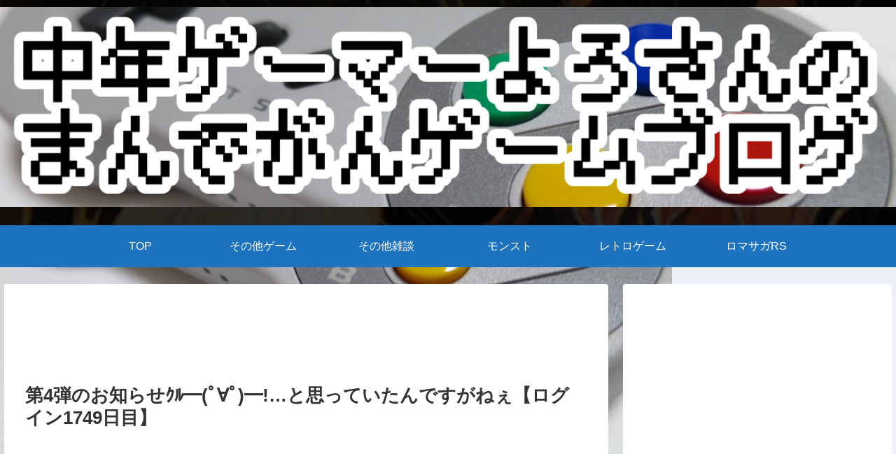

--- FILE ---
content_type: text/html; charset=utf-8
request_url: https://www.google.com/recaptcha/api2/anchor?ar=1&k=6Lc7kYIaAAAAACaQKc4U08NVdMITJ1H_tdtdNaQJ&co=aHR0cHM6Ly90eXVuZW5nYW1lcjQ2My5jb206NDQz&hl=en&v=PoyoqOPhxBO7pBk68S4YbpHZ&size=invisible&badge=inline&anchor-ms=20000&execute-ms=30000&cb=q0deym60xbdj
body_size: 48691
content:
<!DOCTYPE HTML><html dir="ltr" lang="en"><head><meta http-equiv="Content-Type" content="text/html; charset=UTF-8">
<meta http-equiv="X-UA-Compatible" content="IE=edge">
<title>reCAPTCHA</title>
<style type="text/css">
/* cyrillic-ext */
@font-face {
  font-family: 'Roboto';
  font-style: normal;
  font-weight: 400;
  font-stretch: 100%;
  src: url(//fonts.gstatic.com/s/roboto/v48/KFO7CnqEu92Fr1ME7kSn66aGLdTylUAMa3GUBHMdazTgWw.woff2) format('woff2');
  unicode-range: U+0460-052F, U+1C80-1C8A, U+20B4, U+2DE0-2DFF, U+A640-A69F, U+FE2E-FE2F;
}
/* cyrillic */
@font-face {
  font-family: 'Roboto';
  font-style: normal;
  font-weight: 400;
  font-stretch: 100%;
  src: url(//fonts.gstatic.com/s/roboto/v48/KFO7CnqEu92Fr1ME7kSn66aGLdTylUAMa3iUBHMdazTgWw.woff2) format('woff2');
  unicode-range: U+0301, U+0400-045F, U+0490-0491, U+04B0-04B1, U+2116;
}
/* greek-ext */
@font-face {
  font-family: 'Roboto';
  font-style: normal;
  font-weight: 400;
  font-stretch: 100%;
  src: url(//fonts.gstatic.com/s/roboto/v48/KFO7CnqEu92Fr1ME7kSn66aGLdTylUAMa3CUBHMdazTgWw.woff2) format('woff2');
  unicode-range: U+1F00-1FFF;
}
/* greek */
@font-face {
  font-family: 'Roboto';
  font-style: normal;
  font-weight: 400;
  font-stretch: 100%;
  src: url(//fonts.gstatic.com/s/roboto/v48/KFO7CnqEu92Fr1ME7kSn66aGLdTylUAMa3-UBHMdazTgWw.woff2) format('woff2');
  unicode-range: U+0370-0377, U+037A-037F, U+0384-038A, U+038C, U+038E-03A1, U+03A3-03FF;
}
/* math */
@font-face {
  font-family: 'Roboto';
  font-style: normal;
  font-weight: 400;
  font-stretch: 100%;
  src: url(//fonts.gstatic.com/s/roboto/v48/KFO7CnqEu92Fr1ME7kSn66aGLdTylUAMawCUBHMdazTgWw.woff2) format('woff2');
  unicode-range: U+0302-0303, U+0305, U+0307-0308, U+0310, U+0312, U+0315, U+031A, U+0326-0327, U+032C, U+032F-0330, U+0332-0333, U+0338, U+033A, U+0346, U+034D, U+0391-03A1, U+03A3-03A9, U+03B1-03C9, U+03D1, U+03D5-03D6, U+03F0-03F1, U+03F4-03F5, U+2016-2017, U+2034-2038, U+203C, U+2040, U+2043, U+2047, U+2050, U+2057, U+205F, U+2070-2071, U+2074-208E, U+2090-209C, U+20D0-20DC, U+20E1, U+20E5-20EF, U+2100-2112, U+2114-2115, U+2117-2121, U+2123-214F, U+2190, U+2192, U+2194-21AE, U+21B0-21E5, U+21F1-21F2, U+21F4-2211, U+2213-2214, U+2216-22FF, U+2308-230B, U+2310, U+2319, U+231C-2321, U+2336-237A, U+237C, U+2395, U+239B-23B7, U+23D0, U+23DC-23E1, U+2474-2475, U+25AF, U+25B3, U+25B7, U+25BD, U+25C1, U+25CA, U+25CC, U+25FB, U+266D-266F, U+27C0-27FF, U+2900-2AFF, U+2B0E-2B11, U+2B30-2B4C, U+2BFE, U+3030, U+FF5B, U+FF5D, U+1D400-1D7FF, U+1EE00-1EEFF;
}
/* symbols */
@font-face {
  font-family: 'Roboto';
  font-style: normal;
  font-weight: 400;
  font-stretch: 100%;
  src: url(//fonts.gstatic.com/s/roboto/v48/KFO7CnqEu92Fr1ME7kSn66aGLdTylUAMaxKUBHMdazTgWw.woff2) format('woff2');
  unicode-range: U+0001-000C, U+000E-001F, U+007F-009F, U+20DD-20E0, U+20E2-20E4, U+2150-218F, U+2190, U+2192, U+2194-2199, U+21AF, U+21E6-21F0, U+21F3, U+2218-2219, U+2299, U+22C4-22C6, U+2300-243F, U+2440-244A, U+2460-24FF, U+25A0-27BF, U+2800-28FF, U+2921-2922, U+2981, U+29BF, U+29EB, U+2B00-2BFF, U+4DC0-4DFF, U+FFF9-FFFB, U+10140-1018E, U+10190-1019C, U+101A0, U+101D0-101FD, U+102E0-102FB, U+10E60-10E7E, U+1D2C0-1D2D3, U+1D2E0-1D37F, U+1F000-1F0FF, U+1F100-1F1AD, U+1F1E6-1F1FF, U+1F30D-1F30F, U+1F315, U+1F31C, U+1F31E, U+1F320-1F32C, U+1F336, U+1F378, U+1F37D, U+1F382, U+1F393-1F39F, U+1F3A7-1F3A8, U+1F3AC-1F3AF, U+1F3C2, U+1F3C4-1F3C6, U+1F3CA-1F3CE, U+1F3D4-1F3E0, U+1F3ED, U+1F3F1-1F3F3, U+1F3F5-1F3F7, U+1F408, U+1F415, U+1F41F, U+1F426, U+1F43F, U+1F441-1F442, U+1F444, U+1F446-1F449, U+1F44C-1F44E, U+1F453, U+1F46A, U+1F47D, U+1F4A3, U+1F4B0, U+1F4B3, U+1F4B9, U+1F4BB, U+1F4BF, U+1F4C8-1F4CB, U+1F4D6, U+1F4DA, U+1F4DF, U+1F4E3-1F4E6, U+1F4EA-1F4ED, U+1F4F7, U+1F4F9-1F4FB, U+1F4FD-1F4FE, U+1F503, U+1F507-1F50B, U+1F50D, U+1F512-1F513, U+1F53E-1F54A, U+1F54F-1F5FA, U+1F610, U+1F650-1F67F, U+1F687, U+1F68D, U+1F691, U+1F694, U+1F698, U+1F6AD, U+1F6B2, U+1F6B9-1F6BA, U+1F6BC, U+1F6C6-1F6CF, U+1F6D3-1F6D7, U+1F6E0-1F6EA, U+1F6F0-1F6F3, U+1F6F7-1F6FC, U+1F700-1F7FF, U+1F800-1F80B, U+1F810-1F847, U+1F850-1F859, U+1F860-1F887, U+1F890-1F8AD, U+1F8B0-1F8BB, U+1F8C0-1F8C1, U+1F900-1F90B, U+1F93B, U+1F946, U+1F984, U+1F996, U+1F9E9, U+1FA00-1FA6F, U+1FA70-1FA7C, U+1FA80-1FA89, U+1FA8F-1FAC6, U+1FACE-1FADC, U+1FADF-1FAE9, U+1FAF0-1FAF8, U+1FB00-1FBFF;
}
/* vietnamese */
@font-face {
  font-family: 'Roboto';
  font-style: normal;
  font-weight: 400;
  font-stretch: 100%;
  src: url(//fonts.gstatic.com/s/roboto/v48/KFO7CnqEu92Fr1ME7kSn66aGLdTylUAMa3OUBHMdazTgWw.woff2) format('woff2');
  unicode-range: U+0102-0103, U+0110-0111, U+0128-0129, U+0168-0169, U+01A0-01A1, U+01AF-01B0, U+0300-0301, U+0303-0304, U+0308-0309, U+0323, U+0329, U+1EA0-1EF9, U+20AB;
}
/* latin-ext */
@font-face {
  font-family: 'Roboto';
  font-style: normal;
  font-weight: 400;
  font-stretch: 100%;
  src: url(//fonts.gstatic.com/s/roboto/v48/KFO7CnqEu92Fr1ME7kSn66aGLdTylUAMa3KUBHMdazTgWw.woff2) format('woff2');
  unicode-range: U+0100-02BA, U+02BD-02C5, U+02C7-02CC, U+02CE-02D7, U+02DD-02FF, U+0304, U+0308, U+0329, U+1D00-1DBF, U+1E00-1E9F, U+1EF2-1EFF, U+2020, U+20A0-20AB, U+20AD-20C0, U+2113, U+2C60-2C7F, U+A720-A7FF;
}
/* latin */
@font-face {
  font-family: 'Roboto';
  font-style: normal;
  font-weight: 400;
  font-stretch: 100%;
  src: url(//fonts.gstatic.com/s/roboto/v48/KFO7CnqEu92Fr1ME7kSn66aGLdTylUAMa3yUBHMdazQ.woff2) format('woff2');
  unicode-range: U+0000-00FF, U+0131, U+0152-0153, U+02BB-02BC, U+02C6, U+02DA, U+02DC, U+0304, U+0308, U+0329, U+2000-206F, U+20AC, U+2122, U+2191, U+2193, U+2212, U+2215, U+FEFF, U+FFFD;
}
/* cyrillic-ext */
@font-face {
  font-family: 'Roboto';
  font-style: normal;
  font-weight: 500;
  font-stretch: 100%;
  src: url(//fonts.gstatic.com/s/roboto/v48/KFO7CnqEu92Fr1ME7kSn66aGLdTylUAMa3GUBHMdazTgWw.woff2) format('woff2');
  unicode-range: U+0460-052F, U+1C80-1C8A, U+20B4, U+2DE0-2DFF, U+A640-A69F, U+FE2E-FE2F;
}
/* cyrillic */
@font-face {
  font-family: 'Roboto';
  font-style: normal;
  font-weight: 500;
  font-stretch: 100%;
  src: url(//fonts.gstatic.com/s/roboto/v48/KFO7CnqEu92Fr1ME7kSn66aGLdTylUAMa3iUBHMdazTgWw.woff2) format('woff2');
  unicode-range: U+0301, U+0400-045F, U+0490-0491, U+04B0-04B1, U+2116;
}
/* greek-ext */
@font-face {
  font-family: 'Roboto';
  font-style: normal;
  font-weight: 500;
  font-stretch: 100%;
  src: url(//fonts.gstatic.com/s/roboto/v48/KFO7CnqEu92Fr1ME7kSn66aGLdTylUAMa3CUBHMdazTgWw.woff2) format('woff2');
  unicode-range: U+1F00-1FFF;
}
/* greek */
@font-face {
  font-family: 'Roboto';
  font-style: normal;
  font-weight: 500;
  font-stretch: 100%;
  src: url(//fonts.gstatic.com/s/roboto/v48/KFO7CnqEu92Fr1ME7kSn66aGLdTylUAMa3-UBHMdazTgWw.woff2) format('woff2');
  unicode-range: U+0370-0377, U+037A-037F, U+0384-038A, U+038C, U+038E-03A1, U+03A3-03FF;
}
/* math */
@font-face {
  font-family: 'Roboto';
  font-style: normal;
  font-weight: 500;
  font-stretch: 100%;
  src: url(//fonts.gstatic.com/s/roboto/v48/KFO7CnqEu92Fr1ME7kSn66aGLdTylUAMawCUBHMdazTgWw.woff2) format('woff2');
  unicode-range: U+0302-0303, U+0305, U+0307-0308, U+0310, U+0312, U+0315, U+031A, U+0326-0327, U+032C, U+032F-0330, U+0332-0333, U+0338, U+033A, U+0346, U+034D, U+0391-03A1, U+03A3-03A9, U+03B1-03C9, U+03D1, U+03D5-03D6, U+03F0-03F1, U+03F4-03F5, U+2016-2017, U+2034-2038, U+203C, U+2040, U+2043, U+2047, U+2050, U+2057, U+205F, U+2070-2071, U+2074-208E, U+2090-209C, U+20D0-20DC, U+20E1, U+20E5-20EF, U+2100-2112, U+2114-2115, U+2117-2121, U+2123-214F, U+2190, U+2192, U+2194-21AE, U+21B0-21E5, U+21F1-21F2, U+21F4-2211, U+2213-2214, U+2216-22FF, U+2308-230B, U+2310, U+2319, U+231C-2321, U+2336-237A, U+237C, U+2395, U+239B-23B7, U+23D0, U+23DC-23E1, U+2474-2475, U+25AF, U+25B3, U+25B7, U+25BD, U+25C1, U+25CA, U+25CC, U+25FB, U+266D-266F, U+27C0-27FF, U+2900-2AFF, U+2B0E-2B11, U+2B30-2B4C, U+2BFE, U+3030, U+FF5B, U+FF5D, U+1D400-1D7FF, U+1EE00-1EEFF;
}
/* symbols */
@font-face {
  font-family: 'Roboto';
  font-style: normal;
  font-weight: 500;
  font-stretch: 100%;
  src: url(//fonts.gstatic.com/s/roboto/v48/KFO7CnqEu92Fr1ME7kSn66aGLdTylUAMaxKUBHMdazTgWw.woff2) format('woff2');
  unicode-range: U+0001-000C, U+000E-001F, U+007F-009F, U+20DD-20E0, U+20E2-20E4, U+2150-218F, U+2190, U+2192, U+2194-2199, U+21AF, U+21E6-21F0, U+21F3, U+2218-2219, U+2299, U+22C4-22C6, U+2300-243F, U+2440-244A, U+2460-24FF, U+25A0-27BF, U+2800-28FF, U+2921-2922, U+2981, U+29BF, U+29EB, U+2B00-2BFF, U+4DC0-4DFF, U+FFF9-FFFB, U+10140-1018E, U+10190-1019C, U+101A0, U+101D0-101FD, U+102E0-102FB, U+10E60-10E7E, U+1D2C0-1D2D3, U+1D2E0-1D37F, U+1F000-1F0FF, U+1F100-1F1AD, U+1F1E6-1F1FF, U+1F30D-1F30F, U+1F315, U+1F31C, U+1F31E, U+1F320-1F32C, U+1F336, U+1F378, U+1F37D, U+1F382, U+1F393-1F39F, U+1F3A7-1F3A8, U+1F3AC-1F3AF, U+1F3C2, U+1F3C4-1F3C6, U+1F3CA-1F3CE, U+1F3D4-1F3E0, U+1F3ED, U+1F3F1-1F3F3, U+1F3F5-1F3F7, U+1F408, U+1F415, U+1F41F, U+1F426, U+1F43F, U+1F441-1F442, U+1F444, U+1F446-1F449, U+1F44C-1F44E, U+1F453, U+1F46A, U+1F47D, U+1F4A3, U+1F4B0, U+1F4B3, U+1F4B9, U+1F4BB, U+1F4BF, U+1F4C8-1F4CB, U+1F4D6, U+1F4DA, U+1F4DF, U+1F4E3-1F4E6, U+1F4EA-1F4ED, U+1F4F7, U+1F4F9-1F4FB, U+1F4FD-1F4FE, U+1F503, U+1F507-1F50B, U+1F50D, U+1F512-1F513, U+1F53E-1F54A, U+1F54F-1F5FA, U+1F610, U+1F650-1F67F, U+1F687, U+1F68D, U+1F691, U+1F694, U+1F698, U+1F6AD, U+1F6B2, U+1F6B9-1F6BA, U+1F6BC, U+1F6C6-1F6CF, U+1F6D3-1F6D7, U+1F6E0-1F6EA, U+1F6F0-1F6F3, U+1F6F7-1F6FC, U+1F700-1F7FF, U+1F800-1F80B, U+1F810-1F847, U+1F850-1F859, U+1F860-1F887, U+1F890-1F8AD, U+1F8B0-1F8BB, U+1F8C0-1F8C1, U+1F900-1F90B, U+1F93B, U+1F946, U+1F984, U+1F996, U+1F9E9, U+1FA00-1FA6F, U+1FA70-1FA7C, U+1FA80-1FA89, U+1FA8F-1FAC6, U+1FACE-1FADC, U+1FADF-1FAE9, U+1FAF0-1FAF8, U+1FB00-1FBFF;
}
/* vietnamese */
@font-face {
  font-family: 'Roboto';
  font-style: normal;
  font-weight: 500;
  font-stretch: 100%;
  src: url(//fonts.gstatic.com/s/roboto/v48/KFO7CnqEu92Fr1ME7kSn66aGLdTylUAMa3OUBHMdazTgWw.woff2) format('woff2');
  unicode-range: U+0102-0103, U+0110-0111, U+0128-0129, U+0168-0169, U+01A0-01A1, U+01AF-01B0, U+0300-0301, U+0303-0304, U+0308-0309, U+0323, U+0329, U+1EA0-1EF9, U+20AB;
}
/* latin-ext */
@font-face {
  font-family: 'Roboto';
  font-style: normal;
  font-weight: 500;
  font-stretch: 100%;
  src: url(//fonts.gstatic.com/s/roboto/v48/KFO7CnqEu92Fr1ME7kSn66aGLdTylUAMa3KUBHMdazTgWw.woff2) format('woff2');
  unicode-range: U+0100-02BA, U+02BD-02C5, U+02C7-02CC, U+02CE-02D7, U+02DD-02FF, U+0304, U+0308, U+0329, U+1D00-1DBF, U+1E00-1E9F, U+1EF2-1EFF, U+2020, U+20A0-20AB, U+20AD-20C0, U+2113, U+2C60-2C7F, U+A720-A7FF;
}
/* latin */
@font-face {
  font-family: 'Roboto';
  font-style: normal;
  font-weight: 500;
  font-stretch: 100%;
  src: url(//fonts.gstatic.com/s/roboto/v48/KFO7CnqEu92Fr1ME7kSn66aGLdTylUAMa3yUBHMdazQ.woff2) format('woff2');
  unicode-range: U+0000-00FF, U+0131, U+0152-0153, U+02BB-02BC, U+02C6, U+02DA, U+02DC, U+0304, U+0308, U+0329, U+2000-206F, U+20AC, U+2122, U+2191, U+2193, U+2212, U+2215, U+FEFF, U+FFFD;
}
/* cyrillic-ext */
@font-face {
  font-family: 'Roboto';
  font-style: normal;
  font-weight: 900;
  font-stretch: 100%;
  src: url(//fonts.gstatic.com/s/roboto/v48/KFO7CnqEu92Fr1ME7kSn66aGLdTylUAMa3GUBHMdazTgWw.woff2) format('woff2');
  unicode-range: U+0460-052F, U+1C80-1C8A, U+20B4, U+2DE0-2DFF, U+A640-A69F, U+FE2E-FE2F;
}
/* cyrillic */
@font-face {
  font-family: 'Roboto';
  font-style: normal;
  font-weight: 900;
  font-stretch: 100%;
  src: url(//fonts.gstatic.com/s/roboto/v48/KFO7CnqEu92Fr1ME7kSn66aGLdTylUAMa3iUBHMdazTgWw.woff2) format('woff2');
  unicode-range: U+0301, U+0400-045F, U+0490-0491, U+04B0-04B1, U+2116;
}
/* greek-ext */
@font-face {
  font-family: 'Roboto';
  font-style: normal;
  font-weight: 900;
  font-stretch: 100%;
  src: url(//fonts.gstatic.com/s/roboto/v48/KFO7CnqEu92Fr1ME7kSn66aGLdTylUAMa3CUBHMdazTgWw.woff2) format('woff2');
  unicode-range: U+1F00-1FFF;
}
/* greek */
@font-face {
  font-family: 'Roboto';
  font-style: normal;
  font-weight: 900;
  font-stretch: 100%;
  src: url(//fonts.gstatic.com/s/roboto/v48/KFO7CnqEu92Fr1ME7kSn66aGLdTylUAMa3-UBHMdazTgWw.woff2) format('woff2');
  unicode-range: U+0370-0377, U+037A-037F, U+0384-038A, U+038C, U+038E-03A1, U+03A3-03FF;
}
/* math */
@font-face {
  font-family: 'Roboto';
  font-style: normal;
  font-weight: 900;
  font-stretch: 100%;
  src: url(//fonts.gstatic.com/s/roboto/v48/KFO7CnqEu92Fr1ME7kSn66aGLdTylUAMawCUBHMdazTgWw.woff2) format('woff2');
  unicode-range: U+0302-0303, U+0305, U+0307-0308, U+0310, U+0312, U+0315, U+031A, U+0326-0327, U+032C, U+032F-0330, U+0332-0333, U+0338, U+033A, U+0346, U+034D, U+0391-03A1, U+03A3-03A9, U+03B1-03C9, U+03D1, U+03D5-03D6, U+03F0-03F1, U+03F4-03F5, U+2016-2017, U+2034-2038, U+203C, U+2040, U+2043, U+2047, U+2050, U+2057, U+205F, U+2070-2071, U+2074-208E, U+2090-209C, U+20D0-20DC, U+20E1, U+20E5-20EF, U+2100-2112, U+2114-2115, U+2117-2121, U+2123-214F, U+2190, U+2192, U+2194-21AE, U+21B0-21E5, U+21F1-21F2, U+21F4-2211, U+2213-2214, U+2216-22FF, U+2308-230B, U+2310, U+2319, U+231C-2321, U+2336-237A, U+237C, U+2395, U+239B-23B7, U+23D0, U+23DC-23E1, U+2474-2475, U+25AF, U+25B3, U+25B7, U+25BD, U+25C1, U+25CA, U+25CC, U+25FB, U+266D-266F, U+27C0-27FF, U+2900-2AFF, U+2B0E-2B11, U+2B30-2B4C, U+2BFE, U+3030, U+FF5B, U+FF5D, U+1D400-1D7FF, U+1EE00-1EEFF;
}
/* symbols */
@font-face {
  font-family: 'Roboto';
  font-style: normal;
  font-weight: 900;
  font-stretch: 100%;
  src: url(//fonts.gstatic.com/s/roboto/v48/KFO7CnqEu92Fr1ME7kSn66aGLdTylUAMaxKUBHMdazTgWw.woff2) format('woff2');
  unicode-range: U+0001-000C, U+000E-001F, U+007F-009F, U+20DD-20E0, U+20E2-20E4, U+2150-218F, U+2190, U+2192, U+2194-2199, U+21AF, U+21E6-21F0, U+21F3, U+2218-2219, U+2299, U+22C4-22C6, U+2300-243F, U+2440-244A, U+2460-24FF, U+25A0-27BF, U+2800-28FF, U+2921-2922, U+2981, U+29BF, U+29EB, U+2B00-2BFF, U+4DC0-4DFF, U+FFF9-FFFB, U+10140-1018E, U+10190-1019C, U+101A0, U+101D0-101FD, U+102E0-102FB, U+10E60-10E7E, U+1D2C0-1D2D3, U+1D2E0-1D37F, U+1F000-1F0FF, U+1F100-1F1AD, U+1F1E6-1F1FF, U+1F30D-1F30F, U+1F315, U+1F31C, U+1F31E, U+1F320-1F32C, U+1F336, U+1F378, U+1F37D, U+1F382, U+1F393-1F39F, U+1F3A7-1F3A8, U+1F3AC-1F3AF, U+1F3C2, U+1F3C4-1F3C6, U+1F3CA-1F3CE, U+1F3D4-1F3E0, U+1F3ED, U+1F3F1-1F3F3, U+1F3F5-1F3F7, U+1F408, U+1F415, U+1F41F, U+1F426, U+1F43F, U+1F441-1F442, U+1F444, U+1F446-1F449, U+1F44C-1F44E, U+1F453, U+1F46A, U+1F47D, U+1F4A3, U+1F4B0, U+1F4B3, U+1F4B9, U+1F4BB, U+1F4BF, U+1F4C8-1F4CB, U+1F4D6, U+1F4DA, U+1F4DF, U+1F4E3-1F4E6, U+1F4EA-1F4ED, U+1F4F7, U+1F4F9-1F4FB, U+1F4FD-1F4FE, U+1F503, U+1F507-1F50B, U+1F50D, U+1F512-1F513, U+1F53E-1F54A, U+1F54F-1F5FA, U+1F610, U+1F650-1F67F, U+1F687, U+1F68D, U+1F691, U+1F694, U+1F698, U+1F6AD, U+1F6B2, U+1F6B9-1F6BA, U+1F6BC, U+1F6C6-1F6CF, U+1F6D3-1F6D7, U+1F6E0-1F6EA, U+1F6F0-1F6F3, U+1F6F7-1F6FC, U+1F700-1F7FF, U+1F800-1F80B, U+1F810-1F847, U+1F850-1F859, U+1F860-1F887, U+1F890-1F8AD, U+1F8B0-1F8BB, U+1F8C0-1F8C1, U+1F900-1F90B, U+1F93B, U+1F946, U+1F984, U+1F996, U+1F9E9, U+1FA00-1FA6F, U+1FA70-1FA7C, U+1FA80-1FA89, U+1FA8F-1FAC6, U+1FACE-1FADC, U+1FADF-1FAE9, U+1FAF0-1FAF8, U+1FB00-1FBFF;
}
/* vietnamese */
@font-face {
  font-family: 'Roboto';
  font-style: normal;
  font-weight: 900;
  font-stretch: 100%;
  src: url(//fonts.gstatic.com/s/roboto/v48/KFO7CnqEu92Fr1ME7kSn66aGLdTylUAMa3OUBHMdazTgWw.woff2) format('woff2');
  unicode-range: U+0102-0103, U+0110-0111, U+0128-0129, U+0168-0169, U+01A0-01A1, U+01AF-01B0, U+0300-0301, U+0303-0304, U+0308-0309, U+0323, U+0329, U+1EA0-1EF9, U+20AB;
}
/* latin-ext */
@font-face {
  font-family: 'Roboto';
  font-style: normal;
  font-weight: 900;
  font-stretch: 100%;
  src: url(//fonts.gstatic.com/s/roboto/v48/KFO7CnqEu92Fr1ME7kSn66aGLdTylUAMa3KUBHMdazTgWw.woff2) format('woff2');
  unicode-range: U+0100-02BA, U+02BD-02C5, U+02C7-02CC, U+02CE-02D7, U+02DD-02FF, U+0304, U+0308, U+0329, U+1D00-1DBF, U+1E00-1E9F, U+1EF2-1EFF, U+2020, U+20A0-20AB, U+20AD-20C0, U+2113, U+2C60-2C7F, U+A720-A7FF;
}
/* latin */
@font-face {
  font-family: 'Roboto';
  font-style: normal;
  font-weight: 900;
  font-stretch: 100%;
  src: url(//fonts.gstatic.com/s/roboto/v48/KFO7CnqEu92Fr1ME7kSn66aGLdTylUAMa3yUBHMdazQ.woff2) format('woff2');
  unicode-range: U+0000-00FF, U+0131, U+0152-0153, U+02BB-02BC, U+02C6, U+02DA, U+02DC, U+0304, U+0308, U+0329, U+2000-206F, U+20AC, U+2122, U+2191, U+2193, U+2212, U+2215, U+FEFF, U+FFFD;
}

</style>
<link rel="stylesheet" type="text/css" href="https://www.gstatic.com/recaptcha/releases/PoyoqOPhxBO7pBk68S4YbpHZ/styles__ltr.css">
<script nonce="CEhlIZzYvwKzEhth6j2C_A" type="text/javascript">window['__recaptcha_api'] = 'https://www.google.com/recaptcha/api2/';</script>
<script type="text/javascript" src="https://www.gstatic.com/recaptcha/releases/PoyoqOPhxBO7pBk68S4YbpHZ/recaptcha__en.js" nonce="CEhlIZzYvwKzEhth6j2C_A">
      
    </script></head>
<body><div id="rc-anchor-alert" class="rc-anchor-alert"></div>
<input type="hidden" id="recaptcha-token" value="[base64]">
<script type="text/javascript" nonce="CEhlIZzYvwKzEhth6j2C_A">
      recaptcha.anchor.Main.init("[\x22ainput\x22,[\x22bgdata\x22,\x22\x22,\[base64]/[base64]/MjU1Ong/[base64]/[base64]/[base64]/[base64]/[base64]/[base64]/[base64]/[base64]/[base64]/[base64]/[base64]/[base64]/[base64]/[base64]/[base64]\\u003d\x22,\[base64]\\u003d\x22,\x22ScKfEsOSw7ckDcKSNsOVwq9VwqMRbiRaYlcoRMK0wpPDmyTCkWIwKV/Dp8KPwqTDmMOzwr7DuMK2MS0Dw6UhCcOUMlnDj8Kgw4FSw43CnsOdEMOBwqzCumYRwpvCg8Oxw6lvJgxlwoDDocKidwpzXGTDn8Omwo7DgydVLcK/wrrDjcO4wrjCkMKuLwjDkGbDrsOTHsOyw7hsTWE6YSfDpVpxwo3Dv2pwScO9wozCicOwQDsRwpQ2wp/[base64]/[base64]/[base64]/[base64]/wqTDhcO4w6PDgcKrw5bDqcOWQsOlwrTDlE0eZMKkV8KFwp1Ew7HDlMO+SnDCusOEHjPCmMOdB8OGOyhAw73CoADDtX/DvMK4w63Dt8KKVXI7AsOvw78gaW90w4HDjwYLK8K2woXCuMOoNUjDshRJWwHDmCLDvcK8w4rCnxvCjcKnw4fDtnDCkhLDploLY8KyDn8cO0TDqg9hf1YgwonCpsK+JGtyeRvCrsOfwp0HLzY4ehnCscOTwq3DhMKpw5bCgDTDocODw6XDjVBewqjDsMO9w5/[base64]/DtsOhB8K6w6TCon7Com/Dh1hrw4vCrcK5X3HCvRERTzXDrsONeMKlLHfDiwLDuMKtdcKVMsObw7rDoV0Fw6zDpsKbAAECw7LDhArDgFNZwoFZwozDkktIESnCihTCsCAaJFjDlSfDsXnCnQHDoSYkMy1DAmTDmS0XOVwUw4VRU8O/Un8XYWjDl3tPwpZ5e8OOWcOUUVJ0QcO9wrLChUhVXsKOfMObS8OMw48Ew49+w57CuVUmwrR0wovDkQHCrMOgGVbCky8lw5rCgMOvw5Rtw6Rbw4JAKMKIwr5pw4LDk2nDvUIZSjtPwpjCpsKIRcOQTcO/RsO2w7jCgU/[base64]/[base64]/[base64]/DnsO7wpzDp8KOHcKywohaw4TDu3zCvCR+GXdywpjDncOHwrfCpsKdwrckw7s/FsKLMl7Co8Kow4Y2wqzDlULCmlkEw6HDt1BuZsK2w5/Cv2Fqw4IJYMKjw4xyHy12YSRAf8OkQnIpbsObwrUmbSxPw69XwqrDvsKCSsOSw67DtT/[base64]/wq3CncKmFznDgUI/wr/DtMK8wqN5Ix3CtD0Cw5RUwoPDtShrNsOjajDDn8OKwqR5XlIsNMKDw4lWw5rCisOTwqImwp7DgCEuw6p8aMOuW8OywrdMw4PCgMKnw4LCnTUefD7Cuw0sC8KRwqrDgU8yCcOTHMKww6fCo3pbEyfDrMK8JQbCqWMFL8OzwpbDnMKWfBLDkFnCtcO/LMOVLz3DtMOVDcKawoDDpAYVwpXDp8ObTMK2TcOxwqfCoBJZfSfDszXDtDYuw6Faw6TDocKtWcKJZcKaw5xRNGoowqTCjMKowqXCjsOpwoN5AkFhXcOQbcO9w6BYNR0gwrdhw6HCgcO0w5A/w4PDjSNiw4/Cum8dwpTDicOFDSXDmcOawqAQw4/Dtw7Dk2PDucKVwpJ5wpfCsx3DmMOQw6lUDcOgfy/DqsKVw4ZsGcKwAMKgwo58w6YMCsOgwrg0w4YQEkvCizEowr5TV2TCglVbGgDCmg7CnRURwoNYwpTDmxxmBcKoeMKYMSHCkMORwrPCq3B3wq7Dr8OKDcKrMMOaeUYxwqTDt8K6AMOjw6klwqEmwrzDsBjCn2s+fnUsSMKuw5MwN8Ofw5DClMKYw48YZzNvwp/[base64]/ChBZFF8O9wooQUMK6L0BwW8KXw7jDocOSw7/CgWTCgMKIwo/DsWTDhlTCszrDq8OrMlPDkxTClxPDkidvw6NQw5A1wqbCkmIIwobCjnFfw5PDlRfCkQ3CsAXDtMOYw6QUw6HDsMKjBQvCrFrDmAJYKnTDvMODwpDCvcOkFcKtw7sgwr7DpWUow5PClElBbsKmw6XCnsKCPMKnwpo8wqjDpsO7YMK9wp3Cpy3Ct8OaJ15iWwl/w6LCpBnDiMKWwp9xw5/CqMKhwr3CpcKcwpsxKA4Qwosuwp5jAyIkesKiC3jCpRMTcsOdwqULw4RywobCtSTCvcKlInXDhsKDwoZKw44GIsKvwovCkXYuC8K/[base64]/[base64]/CoMKXwoXCg1TCvBLCijLCh8KHw67CigLCkcOtw57Di8KiJV1Gw6hTw5Z6QsO0QifDjcKHWiXDt8OoMXXCqBnDucOvP8ODZkYjwpTCtGwYw50swpsUwqfCmCLDgMKwPsKtw6UWSho/FcOOScKJfG3CtFJiw4E2YHNOw5jCl8KEPQLCuGTDpMK7DXTCp8KsSjMhG8KAw6fDnyJ3w7zDkcKdw7HCtVN0VsOofDYWcg0Pw5kual5eVMK3wpxTAWt+fmLDt8KPw7fCj8KKw7VaRks7wpLCqHnCqzHDlsKIwqkbDcKmPUpXwp5GOsKcw5woHsOLw7sbwp7DhH/Ct8OeNsO8X8KeHMKKd8KGRMO9wpFuHxPDlm7DhS43wrNNwqI4D1QXVsKnEcOUC8OsW8O+TsOmwpLChhXCm8Kowq4eeMO3K8KbwrIIBsKxGcOawp3DqzE9wr8DEhLCgMKrf8KPSMOBwo96w7jCtMK/OUVzecOGcMO1YMK/cT1+KcOGw67Cpx/Cl8K/[base64]/[base64]/DpEPCngRDRcKNY8K3bzrClmjDhsOZw4/CssOYw6EmJHDClx4kwr9aWA0hHcKOQmtvFF/CvGppF1dpEyFFHBU0CxPCqBo1QMOwwr1uw6bDpMO5SsOzwqdAw6pwK1rCn8Ofwp1xRQ7CsG83wprDrMKxU8OWwpduEcKJwo/DnsOjw73DmTbCrMKkw4hZMU7Cn8KMdsKfWMO9RVYUPDNfXi3Dv8K8wrDCrRPDi8K2wrVLV8O5wp1kE8KpFMOsa8OhBnTDojbDoMKQDHDDosKHGVEffsO6L1JrU8O2OAfDrMOqw7oqw7LDlcKXw78fwqx9wrnDpGbCk0vCpcKZIsKGEh/ClMK8P0fCu8K1dcKew64Bw6Y5bG4bwr07KgfCgsKew7XDo0FPwqtZasKUIsOeMcKuwoIVCXJww7PDlsOROsKNw6LDq8O3JVRMT8KIw7nDscK7w5vCgsOiO13Cj8Obw5/[base64]/[base64]/[base64]/CiQ3DqsO1woV2wqrCvDnDpSPDu1xYUcOmB2TCnh3Dkj/DrsOCw6Urw4LCusOJNgHDgzhHwqNqfsKzKGPDux0nW2rDu8K2c1JdwoFGw7J+wqMHwrQ3S8OzVMKfw4gnwod5O8KFbsKGw6g/[base64]/ScKDwoU2PcKdwpfDl1HDugDCtsK1wrPDhTXDl8K2X8OEw4fCh0kQM8K2wodHUcODUhNqWMKQw54ywqZiw43DiXk8wrTDt1p8a1ULL8KTAAxOSXjCoFQNTQEPISgROmHDqDfDrS3CvjHCvsK6DkXClwXDvC5Yw5PDvVoEw51pwp/Do3/DsQxHTEjDuzJVwrnCmXzDncOiKELCvFYbwpR8Nh/DgMK/w4Bdw5fCjEwyLCk8wqsSV8ObMW3ClMObwqEuTMKxR8Khw7sYw6l0wpkEwrXDm8OYXinDuQ3CvMOla8Kbw6AXw43Cv8Obw7PDmjHCvEPDihEbG8KFw6UXwq4UwpBcT8Olf8OAwpbDg8OfVwrCi3nDs8OiwqTChlvCt8O+wqBVwrEbwoMTwp1CUcOZQl/CrsOefgt9LsK4w496awBiw4k3w7HDpHdCKMOLwrQ5woRBc8OxBsKswrXDocOnbWfCiH/ClGTCgcK7NcOuwrBANSDCgkfCgMKKwofDtcK8wr3CgS3CpsOMwrvCkMOvw6zCmMK7L8KjIhMHNgbDtsO/[base64]/CrsKUwqjDk8KkNMOIw4PDj8Oyw7LComLCok4VwrnCv8O4wroZw6Eaw7jCk8KYw7trX8KJb8KpS8KxwpbCuFMYGRwvw47Dv2guw4HCmsOgw6paN8ODw7lbw4PCpMKVw4URwqgdKF9WMMK4wrRxwot7GUzDqsKlIV0Uw7sWF27CrsOBwpZhfsKZwpXDumM/wrVCw4XCkVHDkjh/wobDpUY1DGBTHjZAfcKPwrIqwrstDMOSwrNxwqNGIF7Cl8KuwoQaw4Q+CsKowp/DhhgewpnDlXzDgCtCO24Wwr4PRsO/BcK7w5kaw5woM8Kkw5/Ci2PCnBHCp8O2w43CucK9LTTDtw/DtDtQwqFbw45LFlc9wq7Dp8OePlNUIcOsw65Ta3UuwrllOR3Cs10HdMO9w5Qcw79ResOpWMKYDUArw4/DgFtfACEDcMOEw6MlXcKZw7zCkn8Jw7zCrsO1w7kQw5JlwrzCosKCwrfCqMODGFDDs8KxwqFkwqUEwrEgwop/acKLNsKxwpEpw5FGCAzCgWDCkcKyRcO/KT8CwrYaRsKMUifChgkLYsK4J8O2ZcKlYcKrw6DCsMOBwrTCiMKaeMKOLsOkw53DtFIgwrzDtQ/[base64]/[base64]/DmAbColtjKFQ4a8KNw4/DqsK7ZnjDvcKtIsO8TcO+wqHDuTsoaDZowp/DmcOGwohDw7PDlknCsA3Cm3Idwq3Clj/DmR/[base64]/[base64]/[base64]/Dk8OnfsONasO2RMKZw6vDk0jDjCINWD8Bwo7CocKdAMKNw7bCrcKKFlEdS3IPFMKYSxLDvsOMNkbCs0cuVsKowpfDpsOHw45HYcKsUsODw5ZNw5RjOCLDu8O0w7jCusKeSS4dw5ggw7HCscK6VsO5IMOFY8OYNMK/fCUGwrMQBn59A23CpGRBwo/Drz90wolVOQBkVMOsDsKnwpYPJcOoOSI8wqwYVsOqw5kyWcOMw5dBw60BKgTDs8OLw5J5M8K6w481bcO9RTfCs2TCpWHCuCbChSHCsxt/fsOXKsOhw4EhHw96OMKFwrDCqxQJWsK/w4NpH8KREcOWwpQnwq14w7cjw4/DhBfCgMKmRMORIcOIOnzCqcK7wqMOGkbCgi19w4kVwpHCoVdHwrExTRcdXhzCi3NJHcOUd8K1w4Z2EMOVw6fCu8KbwrchISDCnsK+w6zDgMK5dcKuKg5ADDArwpANwqQfw6VWw6/[base64]/CmsOdLsOJwp/DuA4vwrvDrsObLScZfMOJHWhXYMOseXfDu8KVw5nCtkdTOywsw6/[base64]/CqHZyIsOKwrLCuMO5w7/DgCEEw6R2F8KLw5gVXE/DhT9rQ3Jpw4ggwqA7QcKJaQNFMMKHVU7CknQVTMOIwqE5w7vCscObUMKhw4bDpcKRwrEQIDPCgsK8wq/CgW/Cum8/wowPw7BTwr7Ck2zCrsK4RsKGw6ceC8KUNcKkwqhWI8O3w4V+w53DkMKPw5XCt3TCgVlRc8O6w4E1DhTCjsK5NMK3QsOkaDcPDQ7CsMOkeQovfsO+W8OUw6JSYnrDjlU0CTZcwq9Hw74fUsK5Y8Omw5TDtz3CrApzGlLDpyfDrsKSW8K0JT5Bw5IrUQnChgpOwqAww4/[base64]/DqMKBfMKlw5LDj0vDkX3ClDBFwrg6wpInwqQrO8Kww4vDnMOpL8KFwqLDgAzDjcKqfsOpwrvCjsOKw4TCo8K0w6V8wpAHw4NbayvCuiLDtnUte8KYS8KhacK+wrrDqhhJw5hvTCzCuTJYw4EzDiTDosOawpjDgcOBw4/CgCdpwrrCtMOpPcKTw5l0w7QZD8KRw65HAsOwworDnErCsMK7wozChS0FY8Kawo5kYgbDgsK0UVvDusOLQ0B5R3nDkBfCuBc2w6oIKsKPd8OewqTCj8KoXBbDssOXwpXCm8KPw5FswqJ5N8Kww4/CkcKew4fDgnrCmMKNPARETnbDhMK9wrI9HD0Xwr7CpRt3WMOyw4gTQcO2HHrCvhfCr0vDgUJJGG3DusOSwpRkBcOQKgbCr8KAG1J6wrDDsMObwp/DrGLCmHJsw5B1c8KXGcOSEzITwo/[base64]/[base64]/CszpQw7ZQRcObd17CvT/[base64]/Dl2Vpwrkpw49uwowGaWfDrAzDmcK0w6PDmMKzZsKCY31oTB3DqMKzAT3Dj1RQwoXCj1Ziw6U5BEZaAxtawoPDucKBMTp7wpHCrloZw6MZwqfDk8ObVQTCi8Osw4fCjG/DsyZaw5HClMKTIcKrwqzCucOtw7hdwppvCcOGMsKOIMOpworCn8Kvw4/[base64]/PcKlLxzCp8KxwpvDj8OqUT3CtcK5XcOXwrUfworDu8KYw4bCqcOkSmnDnXfCnsO1w6o1wp/Co8KNAzMIFVJGwq/[base64]/DrMO2wrHDqHfDuxbCmH/DlnXDqMK0XjPCn3UeW8K5w7xRwqvDi2PDo8KrI2jDhRzDvMOQVcOjZsKawoLCj38nw6Q2wrEBCMKuwo94wrHDsXDDicK2E0/DrAYtfMOXEXzCnFMVRVhLSsOqwoHCgcOpw4RbAVfChMKwfDNTw780A1jDnVrCl8KIZsKZTMO1BsKWw6vCjk7DkXXCuMOKw4t8w4k+HMK1wrrCpC/DgUrCvX/DpVTCjgjChULCng1/X1XDhRYLLzpfNsKjSm/DhMOLwpfDmcKHwoJsw5U2w5TCtgvDm3tlQsOUIxEVKRjCrsKmVgbDssOHwpvDmhxhJWPCoMK/wpJcUcK6w4MlwocAecO3bTF4O8ODwq42SlQ+w65vfcORw7YZwrN/UMOrUjvDv8O/[base64]/[base64]/[base64]/DlMKPwqbCgWLCoVMYamdLw5HDvB3DsyJ0IsOoOcOTw7cuDMOnw6PCnMKWFsOmAFVSNy1GZMKDdMKLwo0iKF/CkcOqwrwgIz4dw6YGVA/CpkHDvF0ew6vDssKwHHbCiw0Jd8OwJ8ONw7PDjg19w6sZw4PCkTVtFcOwwqPCqsO5wrTDhMKRwp9+AMKxwqlfwo3Djh1mWkMlDMK9wpfDqsOOwp7CnMOQMysBZQtWCcKAwoxzw4N8wp3DlMKMw7LCqkkow7xowp/DicOFw5PCkcKcJyMkwoYSMEA+wrDCqBdkwp9ewqDDnMKxwo1/PHcua8Ojw6pYwosXVjVjecOCwqwERVF6QzvChkrDrxwFwpTCqhbDucKrAVZ2JsKWw7rDg2XCmRU/[base64]/DjHvCkCvDn8ORfsKNwpXDgHMHP2PDqkEdH8OnOcOWSXtyBk/DkGYxS1rCoxcuwqtwwqDCpMOWUMKuw4LDnsODw4nDoSdfPcKwQWjCsl1kw7PCrcKDWi0tZ8KBwqcdw65yCzTDmMOpXcKhb2LCjEXDmMK9w7lVEygnDQxKw5JPwoQowpHDmsKDw4jClRvCqCRdU8Ofw7AlMkXCjcOpwo1KGyhFwpsNcsKhLA/CtAYRw4DDuBTCuVkQUlQgMBfDqw8QwrPDt8OIIRF4I8KxwqpCbsKrw6jCk2wiCEk2VcOUYMKGwozDhMOhwqYnw5nDpijDjMK7wps5w5Naw6ApG2rDqXIsw4fCrEHDmMKOfcKWwq4VwrHCgcKzSMO6XsKgwqEmUFvCvhBZP8KzXMO/HsKkwrosHHfCgcOEYsKuw4XDl8OlwowgAwh/w4vCusOdJ8OjwqUvZxzDkCbCmMORQcOSW3pVw4zDj8KQw40GVMO3wqxKFsORw61Ge8K9w58XCsOCITxvwpZiw43DgsKpwqDCoMOpcsO7w57DnmIfw4XDlHLDvcK5JsKBL8Oow4w5TMKuLMKyw58WXcOWwqPDv8KIVWQbwqt4E8Osw5Ffw6l+w6/CjRLCji3Cr8OVw6HCmsOVwo/ChTnCpMKvw5zCmcOSRMOVcmkENWxpAlbDln8kw6vCuSHCucO3YhMnccKPFCjDggTDk03CusOHEMKheh3DisKfaD3CnMOzL8OXd2nCikTDgijCtw5AUMKlwrF2w4jDiMKzw5nCoAnCqEBGNQFfGDFGX8KBNDJbw7/DkMK7DHwbJcOQAg9HwqHCqMOlw6Zbwo7DkCHCqhjCt8KDEE3DsVRjMFlIPVZ1woIow5bDtSHCr8OJwrDCuA0JwovCiHokw5HCuConBSLCuGfDvsK4w54/w4HCtMOHw5TDoMKPw51RagIsDcKvEXs0w6zCvMOJDMOJOcOxLMK1w6jDuzEiJsOATsObwrFAw6bCgjDDtS7DlcKnw6LDgFZ2A8KhKVRYAwrCpMOhwpktworCjMKhMQrCmwk3ZMKLw6hRwr8CwrZPwqXDhMK1TX7DpcK/wr/CkEjCi8KmXMK2wp9uw7/[base64]/DhsKKw4t8wpFyDMOafW/DuizCvsK7w69jaXbDvsOkwqwVQsOCwpfDg8KYc8OJwqDDghAVwpDCllxHc8Okwo/CnsOUIsOJK8Odw5cwYMKDw4F4JsOswqfDkDzCnsKCLXnCvsK2RcODMsOXwo7DkcOIajvDpsOlwp/Dt8ODcsK5wqPDpMODw5YpwpE+DQ0dw4ZDFn4xRinDtn7DncO+GsKcZMOTw5IZHsOrMsKcw4dMwo3CqsK8wrPDgVzDtcKieMOueC1mbBvDm8OsI8OZw4DDrsK+wpdFw6/DtwtnP0zCgXQtS0Y+J1Qdw4AcE8O/w4hZAB/ClgzDlsOEwqBUwr1oHcKONUnDtQIvc8OtWxxWwovDt8OtbsKeAlkHw756IizCksOrTl/DqThXw6/Cg8KNwrV5w63DisOBQ8O/aV7Dum3Co8OKw7XCtX8UwpjCksOhw43Dj3IEwq9Xw6UNb8Kie8KIwr7Dpy1hw5YqwpHDjScxwozDm8KaBCbDn8KNfMOYHUBNJ2PCky5Uwq/DvMOkdMOhwoTCisKWLj4Iwo0HwoxLL8ORB8OzPA4Mf8OECno3w4cGDcO8wpzCkFwJZsKVZcOPC8Knw7IbwqU7wojDgMOAw7nCpSksS03CsMK7w6cMw6IgNAzDvjrDj8O9JAjCvMKZwrvDsMOjw4zCshYrVDRBw5NVw6/Ds8KZw5QjLsOswrbCmR9zwojCtWHDljTCjsKtw7Upw6t4QUBGwo5DGcKMw5gCbH7DqjHCi208w61NwpAhMkHDuTjDgMKQwpx6A8O/wrXCtsOBeSA7w6tLQjoEw7A6O8Kgw75Vw4ROw7YqcsKoIsK0wqJDQydVJGfCqTBIF3TDqMKyJsKVGMO5I8KyBUIUw6NZUAHDhTbCpcK7wqnDrsOgwp5WMH/DrsOieHjDulN1KFZOGsOdMcKQYsKfw67CoSTDtsO/w5jDgFsdFj10w43DmcKpBcOGTcK8w5wzwqbCjsKQXMKgwqMBwrLDgRg2TCZbw6PDq1EnO8Ovw7sAwrzDm8O/TBlaJcOqFwPCrGLDkMOwC8K/FjLCi8O2wrzDojfCsMK5aDsCw5tQXgXCsXsGwp5YLcKYwpRMIcO6QRHCjnhKwoU1w67Dokxdw51gGMOvCV/CpDHDrmlcChRUw6dvwp/CjkB6wptgw65lWgvClsO5NMO2wrzCmGYtYyRMHx7Do8OTwqjDgsKUw7J2Q8O+dmRPwr/DpDRTw4zDh8KkDgDDmsK2wrEdI0TDsRhQwqsjwprCnUxuTMOqaElqw7YyJ8KGwqkewoRBWMOGbsOXw7V1LxHDvhnCncKUMMKaPMKIMMK9w7/DlsKxwrkAwoHCrnABw6rCkRPCjUJTw6k8IcKMGQTCgMOmw4HCs8OxZsKgZ8KREmY7w5B9wrlWLsOnw4/DrUzDoQB7acKPCMKRwoPCmsKJwprChMOMwpPDqcKBXsKOFlksI8O6BzTDq8OAw5lTOhYNJE3DqMKOwp3DkxNLw5lTw4gzPUbCk8OKwo/Co8KZwrocE8K8w7fCn0bDpcKcRBUrwoPCu3QhRsKuwrc9w44Ub8KpXV1Uc0JGw7JDwo3DvzYlw7DDisKHIGnCm8O9w7XCusONw5zCsMK0wo9fwq9ew6PDrk9fwq7CmV0cw7LDnMKNwqtiw7fCpzULwo/CuG7CssKLwogIw6gGeMOQGiA/w4bCmBvCoHvDrwLCoVDCuMKKcFlFwrEhw4LCmgPCosO4w4pTwollOMOSwojDk8KawqLClz01wqXDucOiFiMRwqjCmB1/ZWdww57CtWwbC1nCjADCskbCgMOuwovDj2nDi0fDjMKyHHtow6fDk8KxwoPDs8OrKsKiw7IESnvChB08wqLCtUkfVMKfEsOhVxrCmMOwKMOmD8KWwqFZw67Ck3TCgMKrXcKQTcOkwoYkAsOqw4h1wpvDi8KfUTA+U8KCw4RoAMKvbGjDr8O5w6tbZ8Oxw6/CujLCkFgUwosiwoZ5VcK6Y8OUPAjDmntbdMKjwo7DjsKcw6rDuMKfw5nDhgvCiWXCjsOkwoPCn8KawqzCrwPDs8KgOMKYQ3vDjsKowo3DtcOIw7LCgsKFw6kHdsKKwoF3UisVwqoow70EC8KiwqjDtE/Dl8KewpLCksOaS2lIwpEbwqTCvMKyw70eFsK8QFnDrsOkwrTCpcOAwonCqQLDuAbCtMOdw43Ds8OJwoIFwrMcIcOSwps/w5ZSQcKFwo82XMKIw68cb8KEwrNcwrtxw6HClVnDkTLClzbCscOHPcOHw7hewprCrsOKAcOiWQ0ZJsOqRhQoLsOsHsKtFcOpEcOUw4DDsnfDlsOVw7jCvHLCuwBUWWDCuHAzwq9yw5EXwoPCgyzDqQnCusK1GsOyw65kw7zDqcO/w7/DqmFITMKBMcOlw57CusO4HzNDC33CiVogwpLDlmd/wrrCgWDCpxNzwoY1LWjCiMOrw54Mw7jDtUVFTMKZDsKlNcKUVwV1P8KrTMOEw6oregXDlHrCu8KCWX9hCQ9Ewq4GIcK4w5ZBw4LCk0tWw6vDiA/Dr8OXw5bDnw7Cj0/[base64]/CpMOXNm5xwoLDs1Z4w4PDp8Oyd8OWwoLCjsOeeDoNbMOJw6UzWMOKdAQoN8OZwqfCnsOPw7LDsMKDM8KewqoVH8KjwrHCohTDpcKka2rDhV0iwqR/wrvDrMOhwqZYXU7DncOiJQJdPXp9wrzDhBNtw4fCiMKcbcOYM1ROw5MEO8KFw67DkMOKwq3Cp8O6YwUmHXNaeHFcwp/Cq1J4JMKPwodHwp48IsKFMMOiI8KBw6/[base64]/DqisBw47CucOgSsK0RsO1wotob2x4w5HDvsOOwp4xRXXDkcKRwr3CtX49w5zDuMOlcHzDt8OXBxjCnMO7DQjCkXkdwoTCsgTCg01ww6Z5SMKmM19XwqLCh8Kpw6DCr8KTw43DhUNVPcKsw5nCrcKRGxp/w5TDilhJw5vDtkZVw4XDssObBCbDrULCjcKaZXxZw7DCn8OVwrwFwpHClMO2wp5Qw7PDjcOEJ3EEdw4NdcKHwq7Dnzgrw7JSQEzDhsOiOcOkS8O9Alt1wqXCigROwo7DkgPDl8OEwq4HOcOKw79JT8KCMsKaw6M2wp3CkMKHVD/[base64]/DucKVX2bCicKDw7Ukw57CpDvCqnXCoVTCnn/CkcO6dMOhSMOXQcOIPMKdLXkHwpIBwqJwZcOSfsO1PC98wqTCu8OAw73DmRFPwrpZw4/DpcKowqwrSMO2w7fDoDXCkl7DlMKZw4NWZsKkwo4Yw7DDqsK6wp3CtwrCuBkEKsOCwoN0VsKBDMKZSTQzWFlVw7XDgcKLZ1gwa8OBwqcyw5Q+w5cJOTVNdTIPPMOQZ8OIw7DDvMKjwozCuU/DoMOeF8KNN8KkAcKBw6fDq8KywqHCkh7ClgwlFhVMZU3DlsOlX8OnIMKnNcK7wpESKnhQckTCgh/Ch39+wqLCiVNOesKRwr/Dq8Kwwr4xw4EtwqbDlsKJwpzCtcO+LcODw7vDpsO7wpcBbWvCoMKow5XDvMOsJkrCqsO/wrHDj8OTECDDhkESwrlcHMOmwpvChj1jw4sFQcOuU0IgXlV9wo3DhG4GIcOqQMKwCG4WU0VXEsOlw6zCnsKdWsKKKwY2BHPChAgKfhHClMKAw57CmR7Cq0/DvMOpw6fCiSbDvkHDvcO3FMOtYcKPwrfCssOME8K7SMO9w6PCpAPCgk3Cn346w6jCjMOyMyhVwqnCijQqw70kw4VUwrhuLUAtwrUsw6tqXg54KkHChk3CmMKQUGY2wpYralTCtytmB8K9O8OKwqnDuw7CkcOvw7DDnsOfIcK6HyLDgSF5w6zCn0TDg8KKwpw1w4/DscKVBCjDiREcwobDpwpcXjLCscOswo87wp7ChhJhHcKXw4hDwpnDtcKsw4jDm34Cw4nCgsKywoxlwqBQIMOKw7TDrcKGGMOUMsKYwr/Co8Kkw5V1w4fCtcKpw4l2d8KcZMOnNcOrw5/CrWLCt8O8BCPDulHCmU4zwqPCkcKgHcKnw5Yfwo4aYXoWwrpGOMOYw7A7A0URwpkgw6jDhWXCu8KxFD8aw7/Cp2xuAsOuwqLDrcOnwrrCuU7DscKRXxNewrfDkktQP8O2woxHwqjCocO+w408w5IrwrvCklJrRiTCjsOwIjJLw5vCiMKbDThawpHCnGbCsgAodjLCl2sUFT/Cj0nCuhh+HEXCkMODw67CuRXCvXckM8Ohw7scK8OGwq8Ow7PCh8KaGDFGwrzCi07ChhfDgWfCjUEAFsOOEMOlwrA8w4rDrD52woLCgsKlw7TCkhvCjSJUEj/CuMOjwqUtYHNgBcOaw67DpCrCl28Ed1rDqsK4woDDl8OJTsOZwrTDjAM0woNfQlhwAXrDksK1LMKOw4AHw7LColbCgmXDix0Ld8KOayp/UlgiTcK3N8Khw7LCni7DmcKOw4JZw5XDhW7DrMKIQcOPJMKTI1xcLWBaw71qZFLDt8OsSjdqwpfDnWBhG8ORXW/[base64]/CssOHdMOfKMOWw7x6wrA7wqwiEWfDmsKSdsOiw74Nw6Jgwr0+KRNuw7tow490MMO9BFVAwpXDqcOTwqLDvcK3QyDDoG/DhCPDnnnDosKxZcO7PyvCiMOPO8KGwq1kLCzCnlfDnEPDtgcVwoTDry45wpXDtMOdwoVww7kudX/Cs8Kkwps7NEouScK+wp3DtsKIBcOxPMKww4MbKsOAwpDDlMOsLkdSw7LDsX5+WQIjw7zCh8OIS8OOKRTCjk1HwoNKZkbCpMO/w5dweztaJ8OmwogKRcKLKcKmwrdDw7JgTyDCqkVewoXCi8K3AE0jwqgXwq1tU8K7w7HDiXHDs8OhJMOUwoTCsUR/dUfCkMK1wrDDuDLDjWEYwopuBW3DncOkwoAXHMO2CsKzXVJjw4/ChVJXw7t2RFvDq8OaHmJCwr1Hw6XCoMKEw6opwrLDscO0WMKvwptUczovJx0IM8KBF8OYw5k7wpUOwqp9XMORP3dgBWYDw7nDu2vDgsO8L1Jaek1IwoHCvF0cfBtccUfDm37DlTUseQIEwpnDhlLChgtAZ0c7Vl8OHcKww5BsZA3CqcKMwpknwp1VUcO/AMOpNkVORsOEwodewo9+woXCv8KDZsKWBSHDuMO3K8OhwrjCjzgTw7LDsk/DoxXCksO3w7nDh8OqwoQfw41pCyk7wrk7didRwqPDtMOUaMK9w63Ck8Kow5ogHsK+Ohx+w49qBsKSw5Q6wptqccKSw5B3w6AcwqzCp8OqKwPDvAXDhsKJw57Cri5gAMODwqzDl3MsS2/[base64]/wqvClsORBBkgOMOYAwDDtmrCuz7CvMORSMKfw7/CmMOnblXCpcKFw7AiPMOLwpfDkljDqMKXO27DtjfCkgbDlnTDkcOawqphw6bCu2vCr30GwqgrwohVb8KpRcOcw5ZUwoR1wpXCiVHCrjA7w7nCpDzDj0HCiSwNwp3DtcKjw7tXThvDghHCrMOwwoQzw43DpMKywrbCn0rCg8ORwqTCqMOFwq0WLjTDun/DqiJCDU7DgEM/woIGw4zDmV7CvV7DrsK7wobCqX8xwrrCs8Otwo4nT8KowrVRPVXDuGMGRMK1w5Yxw77CisOZwp7DqsOOBCnDi8KhwoHChA3DqsKDYMKCw6DCvsOawobCtT47NcKiQCt6wqRwwp5vwqocw4dHw6nDuE8JF8Oawp9uw5R2M3MDwr3DjTnDhsKFwpHClz/[base64]/CvcKFNMK6wopAwpPDtMK7VcO7eyw3wokDb8KKwrbCqhDCq8OCNcOITibDqnl1dMORwpMdw47Dr8OKM09NK3hcwr14wrYkPMKzw4dBwq7Di1hSwrbCkFR/[base64]/w5vCjiTDjMKTwpLCnnE8JzI6XBd/wqcSw4zDm1QtworDqR7CjUvDv8O3PcO5EsKKw7pGbX7CncKsKmbDhcOewp3DsR/DrFo1wrTCiQEzwrLCujfDhcOOw4xmwpDDpsOdw4gZwqsNwqEIwrM0LsKRPMOZPxHDoMK5NlAFQcK4wowCw5zDkCHCljR0w73Cj8Onwr9BKcKmMD/DkcOeMMO0dwXChn/DusK4fyFzBBbDg8O7dEjClsOkwrvCgS7ClyTCk8K/w61LdydIFcKYLHBewoQVw5ppCcKiw7d+CV3Dp8KBw7nDj8KwQcOEwq8eVjPCn3HCkMO/QsOiwqLCgMK4wrHDpcK9wobCk0Y2wp88ZDvCkS1RZ1zCjjvCsMKEw4PDrWoBwr1xw4AiwqETT8OXacO6NRjDosOnw4VxDyN8ZMOcED0HY8Kzwp9nR8K0O8O9WcKbbyXDrl90F8K3w4hGw5PDjMOtw7bDqMKzEnwZwoZvYsOkw7/Dj8KCc8KDDsKTw556w4RMw5/DuVXCvcK+HFkbfHHDn03CqkIYdnBZUFTDjDTDhQ/DisO1VlUNWsK7w7TDvlnDuELDh8K2wprClcO8wr5xw4BeJXzDlHTCgQDCogPCnRvCqsO5EsOlUMKZw7bCtHpyYk3CvsOywpwow7xHWRfCtAAVWw9Tw61KNTlPw7kOw6PDpsOXwqRARMKwwqVkHUQMYQvDocOfPcOfa8K+eXpfwoZgBcKrUF9nwq4uw7I/w5zCvMOpwr8LMwrDtMKhwpfDnx9VTHFcMMOWDEXDncOfwphResOVJ2sEScOLSsOBw54mBjtqZsOOdi/Dqy7CmMOZw4jCh8OWJ8OGwqIdwqTDicKrAXzCqMOsXsK6VSBVCsOdNj/[base64]/[base64]/ZRxRwqdhw7TDqnFQw6/DtiZZw4zCmcK6PiZNfTwIR8OMEmHDlwVAXBxWKj/[base64]/wrNXGl/Cq8K0BcK1KsKkZMKkFcKDXmfDvA87w5NTIg7Cn8Omd1wKQsKqYAnCscOyRcO/wqrDhsKDaxDDh8KLDg/Cj8KHw6bChMOkwo41c8K6wrQUYQ7CgxXCsRnCicOFRMK0e8OHexdCwqbDlT1owoPCriZyVsObw4QPBH8PwqvDnMO/IcKrJwgCenTDi8Kvw6tgw5vCnl7CjFbCuC3DkkpLwo/[base64]/[base64]/SxzCscK4woJNwqHClMOBPcKXwqbCiMO0wokmfMKPw6Q+YQbDmSsofsKkwo3DgcOXw5sRe3PDojnDucOOREzDrQ1obMKnCUvDp8OQcMOyBMOzwoNgJMO5w7TDu8OgwpvDt3VKLi/[base64]/wrbDhHhaw6fChcO4UVbCssK+wrLCsgUAOk1Rw513FcKrVDvCozXDoMKmDMKXDcO5wqDDqgzCtcKmMMKnwo7Dk8K6M8OEwrNPw4rDjS19UsKowqdjAzHCoUXCnsKYwo3Dj8OQwqtiwpbCgwJ7eMOVwqMKwrxfwqkpw5/CsMOEM8KGwq3CtMK4bTprEFvDkhNQN8K/w7YJb29GI1rDi3HDiMK9w4RzC8K7w7w9dMOEw6fCkMKdYcKTw6tzw55hw6vDtRTDlHbDmsKrG8Ohc8KRwqnCpEBgTyo2wrXChcO2ZMO/wpRdC8KucwjCmMKdw6/CmELCisKow5LCgcOwEcOTbAxRZ8KqJiMKwrprw5DDukdXw5IVw48Vb3jDlsK+w5g9IsKlwrDDpH5ef8Omw47DpXnCizUCw5YDwpkLMcKTF0wQwp3DjcOsGWBcw4klw7vDoh8cw7XDuiYXaRPCkwsbQMKdwoXDh11LMsOBWWIPOMOBNjwiw53CocK/IX/Dq8OSwpXDlig5wojDhMOPwrEJw77Dn8OlPMOdMh5owqrCmQrDqnsuworCvxBawpTDkcKGWQ8dEMOEBBUNUVbDuMKHUcK9wrDDpsOVWUgxwq9bBMKQesO/JMOpGcONOcOMwobDtsOiN37Cgggrw4nCt8K/[base64]/w5bDscOswphnwpzDtygVZ8KXDw5uK8OjfkNIwrwdwqohFMK8VMO3TsK/[base64]/[base64]/DgX4Mw75Dw6nCkcKqMsKhw5DDl29twrvClMK3wr9XYijDmcOnUcKKw7XDulnCm0Riw4AOw79dw4lGDSPCpkNbwobCi8KHQcKmOFPDgMKdwrUsw6HDkS1FwqxhMwvCuXvDgDllwqEmwrN/[base64]/Cv8KFAhZNG8OuIA7Cv8O5woV5w65owpASwp7DscOgXcKrw5PCoMKtwpEecSDDrcOZw4vDr8K4Sihgw4DCtcK/G33Co8O/worDicO4w6rCjMKvw59Pw47Ck8KNOsOPR8OhRxXDtXHDlcKteifDhMOOw4nDlMKxMBMeNF85w7RJwqNyw4xSwqBaCUnDlmnDkD3DgGQUSMOJNAs/w4sFwr/Dk3bCh8OZwqlqYsKPVD7DswbCm8KUd1XCgX3Cl0Y0S8OwCH0qZHnDlsKfw6M4wrcXdcOow57CvkXDvsObw4oFwqDCr2XDkidgZzTCigw2eMOzaMKIYcOsL8OaN8O/F1fDvsO4ZMKpw6bDkcK7esKIw7d3HkrCvGzDrDXCssOKwrFxCEjDmBHCr18gwooFwq1Vw59ebUgKwrcwFsOGw5tEwqZUPVrCt8Osw47DmcOawoRAOBnDohprEMOUHsOnw4w0wpDCtMO9F8Ovw4fCr17DkgzDpmLCq07DiMKmGX/DpTZNJVzCtsOwwq7DmsKnwpzDg8OWw4DDpER0PSUWw5XDtjtgb15GPVYdbMKLwp/DkBhXwpfDkWk0w4djWcOOFsKuw6/DpsKmdhTCvMOgKVlHwo/Ck8KWAjg9wpsnLMOWwpDCrsOvwp8/wopgw6/CnsOMKsOtJWc4HsOrwrpWwovCt8K5bMOwwrnDuBrDu8K2ScK5QMK7w7RUw6rDizBJw5fDk8ONw7TDqVzCrcO+UcK0AkxRPTANRB1hw5JTfcKIAMOFw4/[base64]/wpXDn8OuwokFwpLDpMKdw6cyw5LDpMK0w4zCmcK9w7MDN1DDksOhJcO7wqHDsgBrwrDDqFF9w74Yw6QfNcOrwrIew69Tw4fCkQhLwofCmcOec3fCnAs/[base64]/CqMOmJFvDvwB7XcO7w7bDnU1nIzdcXzp6R8OBwqJfDEUEGGQ5w4dgw5JVw6h8P8KHwr4+CsOqw5Itwp3DuMOqPXgxJBDCgApCw5/CmMKUKkIiwq9qJMOkw7fDvmvDozx3woUhOMORIMKkGHzDmy/DnMOAwpLDq8KBIToKAS1Gw64jwrwuwrDDg8KGPxHCpcKXw4FWNjxww7VBw5/Cu8Klw7gyRcK1wpjDnyfDsy9GFsKwwo94X8K/bVbDi8K5wq5rwpfCrcKdRRbDk8OOwoNZwp4Hw67CpQQcTMKMFRBJSEHCnsKyGQIhwpDDrMKbOcOMwofDsWA\\u003d\x22],null,[\x22conf\x22,null,\x226Lc7kYIaAAAAACaQKc4U08NVdMITJ1H_tdtdNaQJ\x22,0,null,null,null,1,[21,125,63,73,95,87,41,43,42,83,102,105,109,121],[1017145,536],0,null,null,null,null,0,null,0,null,700,1,null,0,\[base64]/76lBhn6iwkZoQoZnOKMAhmv8xEZ\x22,0,0,null,null,1,null,0,0,null,null,null,0],\x22https://tyunengamer463.com:443\x22,null,[3,1,3],null,null,null,1,3600,[\x22https://www.google.com/intl/en/policies/privacy/\x22,\x22https://www.google.com/intl/en/policies/terms/\x22],\x22FFFXH4PPpIHDhS5W00b5F5yH16BwfXUcY7uyAFZy+1w\\u003d\x22,1,0,null,1,1769208450232,0,0,[118,62,11],null,[114,20],\x22RC-MyttNmau7xpVYQ\x22,null,null,null,null,null,\x220dAFcWeA686nttRarHc7keqegirW1Dg5-LhFvBOQRe1a8HGMfl1P5cviEWr227zI34q1NXcAQJTMPWXo1NBHeaJTvfD0q8JZR1uw\x22,1769291250097]");
    </script></body></html>

--- FILE ---
content_type: text/html; charset=utf-8
request_url: https://www.google.com/recaptcha/api2/aframe
body_size: -269
content:
<!DOCTYPE HTML><html><head><meta http-equiv="content-type" content="text/html; charset=UTF-8"></head><body><script nonce="J1k0mM-FnyHQGl0KozxWIQ">/** Anti-fraud and anti-abuse applications only. See google.com/recaptcha */ try{var clients={'sodar':'https://pagead2.googlesyndication.com/pagead/sodar?'};window.addEventListener("message",function(a){try{if(a.source===window.parent){var b=JSON.parse(a.data);var c=clients[b['id']];if(c){var d=document.createElement('img');d.src=c+b['params']+'&rc='+(localStorage.getItem("rc::a")?sessionStorage.getItem("rc::b"):"");window.document.body.appendChild(d);sessionStorage.setItem("rc::e",parseInt(sessionStorage.getItem("rc::e")||0)+1);localStorage.setItem("rc::h",'1769204851475');}}}catch(b){}});window.parent.postMessage("_grecaptcha_ready", "*");}catch(b){}</script></body></html>